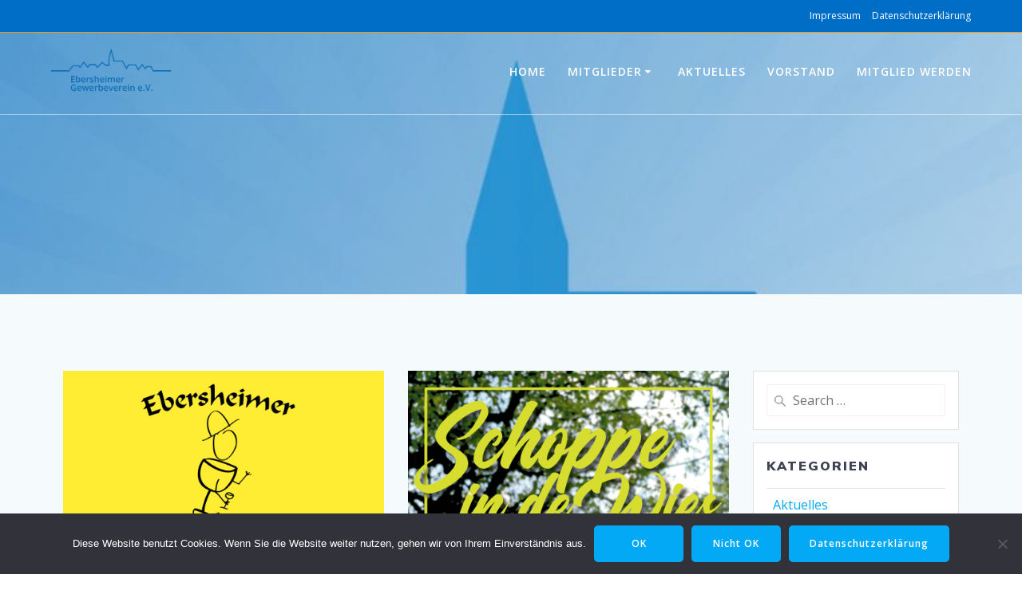

--- FILE ---
content_type: text/html; charset=UTF-8
request_url: https://ebersheimer-gewerbeverein.de/category/aktuelles/termin/
body_size: 64407
content:
<!DOCTYPE html><html lang="de"><head><meta charset="UTF-8"><meta name="viewport" content="width=device-width, initial-scale=1"><link rel="profile" href="http://gmpg.org/xfn/11"> <script defer src="[data-uri]"></script> <title>Termin &#8211; Ebersheimer Gewerbeverein e.V.</title><meta name='robots' content='max-image-preview:large' /><style>img:is([sizes="auto" i], [sizes^="auto," i]) { contain-intrinsic-size: 3000px 1500px }</style><link rel='dns-prefetch' href='//fonts.googleapis.com' /><link rel="alternate" type="application/rss+xml" title="Ebersheimer Gewerbeverein e.V. &raquo; Feed" href="https://ebersheimer-gewerbeverein.de/feed/" /><link rel="alternate" type="application/rss+xml" title="Ebersheimer Gewerbeverein e.V. &raquo; Kommentar-Feed" href="https://ebersheimer-gewerbeverein.de/comments/feed/" /><link rel="alternate" type="application/rss+xml" title="Ebersheimer Gewerbeverein e.V. &raquo; Kategorie-Feed für Termin" href="https://ebersheimer-gewerbeverein.de/category/aktuelles/termin/feed/" /><link rel='stylesheet' id='wp-block-library-css' href='https://ebersheimer-gewerbeverein.de/wp-includes/css/dist/block-library/style.min.css' type='text/css' media='all' /><style id='classic-theme-styles-inline-css' type='text/css'>/*! This file is auto-generated */
.wp-block-button__link{color:#fff;background-color:#32373c;border-radius:9999px;box-shadow:none;text-decoration:none;padding:calc(.667em + 2px) calc(1.333em + 2px);font-size:1.125em}.wp-block-file__button{background:#32373c;color:#fff;text-decoration:none}</style><style id='global-styles-inline-css' type='text/css'>:root{--wp--preset--aspect-ratio--square: 1;--wp--preset--aspect-ratio--4-3: 4/3;--wp--preset--aspect-ratio--3-4: 3/4;--wp--preset--aspect-ratio--3-2: 3/2;--wp--preset--aspect-ratio--2-3: 2/3;--wp--preset--aspect-ratio--16-9: 16/9;--wp--preset--aspect-ratio--9-16: 9/16;--wp--preset--color--black: #000000;--wp--preset--color--cyan-bluish-gray: #abb8c3;--wp--preset--color--white: #ffffff;--wp--preset--color--pale-pink: #f78da7;--wp--preset--color--vivid-red: #cf2e2e;--wp--preset--color--luminous-vivid-orange: #ff6900;--wp--preset--color--luminous-vivid-amber: #fcb900;--wp--preset--color--light-green-cyan: #7bdcb5;--wp--preset--color--vivid-green-cyan: #00d084;--wp--preset--color--pale-cyan-blue: #8ed1fc;--wp--preset--color--vivid-cyan-blue: #0693e3;--wp--preset--color--vivid-purple: #9b51e0;--wp--preset--gradient--vivid-cyan-blue-to-vivid-purple: linear-gradient(135deg,rgba(6,147,227,1) 0%,rgb(155,81,224) 100%);--wp--preset--gradient--light-green-cyan-to-vivid-green-cyan: linear-gradient(135deg,rgb(122,220,180) 0%,rgb(0,208,130) 100%);--wp--preset--gradient--luminous-vivid-amber-to-luminous-vivid-orange: linear-gradient(135deg,rgba(252,185,0,1) 0%,rgba(255,105,0,1) 100%);--wp--preset--gradient--luminous-vivid-orange-to-vivid-red: linear-gradient(135deg,rgba(255,105,0,1) 0%,rgb(207,46,46) 100%);--wp--preset--gradient--very-light-gray-to-cyan-bluish-gray: linear-gradient(135deg,rgb(238,238,238) 0%,rgb(169,184,195) 100%);--wp--preset--gradient--cool-to-warm-spectrum: linear-gradient(135deg,rgb(74,234,220) 0%,rgb(151,120,209) 20%,rgb(207,42,186) 40%,rgb(238,44,130) 60%,rgb(251,105,98) 80%,rgb(254,248,76) 100%);--wp--preset--gradient--blush-light-purple: linear-gradient(135deg,rgb(255,206,236) 0%,rgb(152,150,240) 100%);--wp--preset--gradient--blush-bordeaux: linear-gradient(135deg,rgb(254,205,165) 0%,rgb(254,45,45) 50%,rgb(107,0,62) 100%);--wp--preset--gradient--luminous-dusk: linear-gradient(135deg,rgb(255,203,112) 0%,rgb(199,81,192) 50%,rgb(65,88,208) 100%);--wp--preset--gradient--pale-ocean: linear-gradient(135deg,rgb(255,245,203) 0%,rgb(182,227,212) 50%,rgb(51,167,181) 100%);--wp--preset--gradient--electric-grass: linear-gradient(135deg,rgb(202,248,128) 0%,rgb(113,206,126) 100%);--wp--preset--gradient--midnight: linear-gradient(135deg,rgb(2,3,129) 0%,rgb(40,116,252) 100%);--wp--preset--font-size--small: 13px;--wp--preset--font-size--medium: 20px;--wp--preset--font-size--large: 36px;--wp--preset--font-size--x-large: 42px;--wp--preset--spacing--20: 0.44rem;--wp--preset--spacing--30: 0.67rem;--wp--preset--spacing--40: 1rem;--wp--preset--spacing--50: 1.5rem;--wp--preset--spacing--60: 2.25rem;--wp--preset--spacing--70: 3.38rem;--wp--preset--spacing--80: 5.06rem;--wp--preset--shadow--natural: 6px 6px 9px rgba(0, 0, 0, 0.2);--wp--preset--shadow--deep: 12px 12px 50px rgba(0, 0, 0, 0.4);--wp--preset--shadow--sharp: 6px 6px 0px rgba(0, 0, 0, 0.2);--wp--preset--shadow--outlined: 6px 6px 0px -3px rgba(255, 255, 255, 1), 6px 6px rgba(0, 0, 0, 1);--wp--preset--shadow--crisp: 6px 6px 0px rgba(0, 0, 0, 1);}:where(.is-layout-flex){gap: 0.5em;}:where(.is-layout-grid){gap: 0.5em;}body .is-layout-flex{display: flex;}.is-layout-flex{flex-wrap: wrap;align-items: center;}.is-layout-flex > :is(*, div){margin: 0;}body .is-layout-grid{display: grid;}.is-layout-grid > :is(*, div){margin: 0;}:where(.wp-block-columns.is-layout-flex){gap: 2em;}:where(.wp-block-columns.is-layout-grid){gap: 2em;}:where(.wp-block-post-template.is-layout-flex){gap: 1.25em;}:where(.wp-block-post-template.is-layout-grid){gap: 1.25em;}.has-black-color{color: var(--wp--preset--color--black) !important;}.has-cyan-bluish-gray-color{color: var(--wp--preset--color--cyan-bluish-gray) !important;}.has-white-color{color: var(--wp--preset--color--white) !important;}.has-pale-pink-color{color: var(--wp--preset--color--pale-pink) !important;}.has-vivid-red-color{color: var(--wp--preset--color--vivid-red) !important;}.has-luminous-vivid-orange-color{color: var(--wp--preset--color--luminous-vivid-orange) !important;}.has-luminous-vivid-amber-color{color: var(--wp--preset--color--luminous-vivid-amber) !important;}.has-light-green-cyan-color{color: var(--wp--preset--color--light-green-cyan) !important;}.has-vivid-green-cyan-color{color: var(--wp--preset--color--vivid-green-cyan) !important;}.has-pale-cyan-blue-color{color: var(--wp--preset--color--pale-cyan-blue) !important;}.has-vivid-cyan-blue-color{color: var(--wp--preset--color--vivid-cyan-blue) !important;}.has-vivid-purple-color{color: var(--wp--preset--color--vivid-purple) !important;}.has-black-background-color{background-color: var(--wp--preset--color--black) !important;}.has-cyan-bluish-gray-background-color{background-color: var(--wp--preset--color--cyan-bluish-gray) !important;}.has-white-background-color{background-color: var(--wp--preset--color--white) !important;}.has-pale-pink-background-color{background-color: var(--wp--preset--color--pale-pink) !important;}.has-vivid-red-background-color{background-color: var(--wp--preset--color--vivid-red) !important;}.has-luminous-vivid-orange-background-color{background-color: var(--wp--preset--color--luminous-vivid-orange) !important;}.has-luminous-vivid-amber-background-color{background-color: var(--wp--preset--color--luminous-vivid-amber) !important;}.has-light-green-cyan-background-color{background-color: var(--wp--preset--color--light-green-cyan) !important;}.has-vivid-green-cyan-background-color{background-color: var(--wp--preset--color--vivid-green-cyan) !important;}.has-pale-cyan-blue-background-color{background-color: var(--wp--preset--color--pale-cyan-blue) !important;}.has-vivid-cyan-blue-background-color{background-color: var(--wp--preset--color--vivid-cyan-blue) !important;}.has-vivid-purple-background-color{background-color: var(--wp--preset--color--vivid-purple) !important;}.has-black-border-color{border-color: var(--wp--preset--color--black) !important;}.has-cyan-bluish-gray-border-color{border-color: var(--wp--preset--color--cyan-bluish-gray) !important;}.has-white-border-color{border-color: var(--wp--preset--color--white) !important;}.has-pale-pink-border-color{border-color: var(--wp--preset--color--pale-pink) !important;}.has-vivid-red-border-color{border-color: var(--wp--preset--color--vivid-red) !important;}.has-luminous-vivid-orange-border-color{border-color: var(--wp--preset--color--luminous-vivid-orange) !important;}.has-luminous-vivid-amber-border-color{border-color: var(--wp--preset--color--luminous-vivid-amber) !important;}.has-light-green-cyan-border-color{border-color: var(--wp--preset--color--light-green-cyan) !important;}.has-vivid-green-cyan-border-color{border-color: var(--wp--preset--color--vivid-green-cyan) !important;}.has-pale-cyan-blue-border-color{border-color: var(--wp--preset--color--pale-cyan-blue) !important;}.has-vivid-cyan-blue-border-color{border-color: var(--wp--preset--color--vivid-cyan-blue) !important;}.has-vivid-purple-border-color{border-color: var(--wp--preset--color--vivid-purple) !important;}.has-vivid-cyan-blue-to-vivid-purple-gradient-background{background: var(--wp--preset--gradient--vivid-cyan-blue-to-vivid-purple) !important;}.has-light-green-cyan-to-vivid-green-cyan-gradient-background{background: var(--wp--preset--gradient--light-green-cyan-to-vivid-green-cyan) !important;}.has-luminous-vivid-amber-to-luminous-vivid-orange-gradient-background{background: var(--wp--preset--gradient--luminous-vivid-amber-to-luminous-vivid-orange) !important;}.has-luminous-vivid-orange-to-vivid-red-gradient-background{background: var(--wp--preset--gradient--luminous-vivid-orange-to-vivid-red) !important;}.has-very-light-gray-to-cyan-bluish-gray-gradient-background{background: var(--wp--preset--gradient--very-light-gray-to-cyan-bluish-gray) !important;}.has-cool-to-warm-spectrum-gradient-background{background: var(--wp--preset--gradient--cool-to-warm-spectrum) !important;}.has-blush-light-purple-gradient-background{background: var(--wp--preset--gradient--blush-light-purple) !important;}.has-blush-bordeaux-gradient-background{background: var(--wp--preset--gradient--blush-bordeaux) !important;}.has-luminous-dusk-gradient-background{background: var(--wp--preset--gradient--luminous-dusk) !important;}.has-pale-ocean-gradient-background{background: var(--wp--preset--gradient--pale-ocean) !important;}.has-electric-grass-gradient-background{background: var(--wp--preset--gradient--electric-grass) !important;}.has-midnight-gradient-background{background: var(--wp--preset--gradient--midnight) !important;}.has-small-font-size{font-size: var(--wp--preset--font-size--small) !important;}.has-medium-font-size{font-size: var(--wp--preset--font-size--medium) !important;}.has-large-font-size{font-size: var(--wp--preset--font-size--large) !important;}.has-x-large-font-size{font-size: var(--wp--preset--font-size--x-large) !important;}
:where(.wp-block-post-template.is-layout-flex){gap: 1.25em;}:where(.wp-block-post-template.is-layout-grid){gap: 1.25em;}
:where(.wp-block-columns.is-layout-flex){gap: 2em;}:where(.wp-block-columns.is-layout-grid){gap: 2em;}
:root :where(.wp-block-pullquote){font-size: 1.5em;line-height: 1.6;}</style><link rel='stylesheet' id='cookie-notice-front-css' href='https://ebersheimer-gewerbeverein.de/wp-content/plugins/cookie-notice/css/front.min.css' type='text/css' media='all' /><link rel='stylesheet' id='mesmerize-style-css' href='https://ebersheimer-gewerbeverein.de/wp-content/themes/mesmerize-pro/style.min.css' type='text/css' media='all' /><style id='mesmerize-style-inline-css' type='text/css'>img.logo.dark, img.custom-logo{width:auto;max-height:70px !important;}
/** cached kirki style */.footer .footer-content{background-color:#FFF;border-top-color:rgb(255,152,0);border-top-width:2px;border-top-style:solid;}.footer h1, .footer h2, .footer h3, .footer h4, .footer h5, .footer h6{color:#262D3F!important;}.footer p, .footer{color:#989898;}.footer a{color:#9B9B9B;}.footer a:hover{color:#03A9F4;}.footer a .fa, .footer .fa{color:#3F464C;}.footer a:hover .fa{color:#3f464c;}.footer-border-accent{border-color:#F8F8F8 !important;}.footer-bg-accent{background-color:#F8F8F8 !important;}body{font-family:"Open Sans", Helvetica, Arial, sans-serif;color:#6B7C93;}body h1{font-family:Muli, Helvetica, Arial, sans-serif;font-weight:600;font-size:2.625rem;line-height:4rem;letter-spacing:normal;color:#3C424F;}body h2{font-family:Muli, Helvetica, Arial, sans-serif;font-weight:600;font-size:2.188rem;line-height:3rem;letter-spacing:normal;text-transform:none;color:#3C424F;}body h3{font-family:Muli, Helvetica, Arial, sans-serif;font-weight:600;font-size:1.313rem;line-height:2.25rem;letter-spacing:normal;text-transform:none;color:#3C424F;}body h4{font-family:Muli, Helvetica, Arial, sans-serif;font-weight:600;font-size:0.963rem;line-height:1.75rem;letter-spacing:0.0625rem;text-transform:none;color:#3C424F;}body h5{font-family:Muli, Helvetica, Arial, sans-serif;font-weight:800;font-size:0.875rem;line-height:1.5rem;letter-spacing:2px;text-transform:none;color:#3C424F;}body h6{font-family:Muli, Helvetica, Arial, sans-serif;font-weight:800;font-size:0.766rem;line-height:1.375rem;letter-spacing:0.1875rem;color:#3C424F;}.header-homepage p.header-subtitle2{margin-top:0;margin-bottom:20px;background:rgba(0,0,0,0);padding-top:0px;padding-bottom:0px;padding-left:0px;padding-right:0px;-webkit-border-radius:0px;-moz-border-radius:0px;border-radius:0px;}.header-homepage .hero-title{margin-top:0;margin-bottom:20px;background:rgba(0,0,0,0);padding-top:0px;padding-bottom:0px;padding-left:0px;padding-right:0px;-webkit-border-radius:0px;-moz-border-radius:0px;border-radius:0px;}.header-homepage p.header-subtitle{margin-top:0;margin-bottom:20px;background:rgba(0,0,0,0);padding-top:0px;padding-bottom:0px;padding-left:0px;padding-right:0px;-webkit-border-radius:0px;-moz-border-radius:0px;border-radius:0px;}.header-buttons-wrapper{background:rgba(0,0,0,0);padding-top:0px;padding-bottom:0px;padding-left:0px;padding-right:0px;-webkit-border-radius:0px;-moz-border-radius:0px;border-radius:0px;}.header-homepage .header-description-row{padding-top:10%;padding-bottom:10%;}.inner-header-description{padding-top:8%;padding-bottom:8%;}.inner-header-description .header-subtitle{font-family:Muli, Helvetica, Arial, sans-serif;font-weight:300;font-style:normal;font-size:1.3em;line-height:130%;letter-spacing:0px;text-transform:none;color:#ffffff;}.inner-header-description h1.hero-title{font-family:Muli, Helvetica, Arial, sans-serif;font-weight:300;font-style:normal;font-size:0.1px;line-height:114%;letter-spacing:0.1px;text-transform:none;color:#03A9F4;}.header-top-bar{background-color:rgb(0,110,199);border-bottom-color:rgb(255,152,0);border-bottom-width:1px;border-bottom-style:solid;}.header-top-bar-inner{height:40px;}.header-top-bar .header-top-bar-area.area-left span{color:#FFFFFF;}.header-top-bar .header-top-bar-area.area-left i.fa{color:#999;}.header-top-bar .header-top-bar-area.area-left .top-bar-social-icons i{color:#fff;}.header-top-bar .header-top-bar-area.area-left .top-bar-social-icons i:hover{color:#fff;}.header-top-bar .header-top-bar-area.area-left .top-bar-menu > li > a{color:#fff;}.header-top-bar .header-top-bar-area.area-left .top-bar-menu > li > a:hover{color:#fff!important;}.header-top-bar .header-top-bar-area.area-left .top-bar-menu > li > a:visited{color:#fff;}.header-top-bar .header-top-bar-area.area-left span.top-bar-text{color:#999;}.header-top-bar .header-top-bar-area.area-right span{color:#FFFFFF;}.header-top-bar .header-top-bar-area.area-right i.fa{color:#999;}.header-top-bar .header-top-bar-area.area-right .top-bar-social-icons i{color:#fff;}.header-top-bar .header-top-bar-area.area-right .top-bar-social-icons i:hover{color:#fff;}.header-top-bar .header-top-bar-area.area-right .top-bar-menu > li > a{color:#FFFFFF;}.header-top-bar .header-top-bar-area.area-right .top-bar-menu > li > a:hover{color:#fff!important;}.header-top-bar .header-top-bar-area.area-right .top-bar-menu > li > a:visited{color:#fff;}.header-top-bar .header-top-bar-area.area-right span.top-bar-text{color:#999;}.mesmerize-front-page .navigation-bar.bordered{border-bottom-color:rgba(255,255,255,1);border-bottom-width:2px;border-bottom-style:solid;}.mesmerize-inner-page .navigation-bar.bordered{border-bottom-color:rgba(255, 255, 255, 0.5);border-bottom-width:1px;border-bottom-style:solid;}.mesmerize-inner-page .fixto-fixed .main_menu_col, .mesmerize-inner-page .fixto-fixed .main-menu{justify-content:flex-end!important;}.mesmerize-inner-page .navigation-bar.fixto-fixed{background-color:rgba(255, 255, 255, 1)!important;}.mesmerize-inner-page #main_menu > li > a{font-family:"Open Sans", Helvetica, Arial, sans-serif;font-weight:600;font-style:normal;font-size:14px;line-height:160%;letter-spacing:1px;text-transform:uppercase;}.mesmerize-front-page .fixto-fixed .main_menu_col, .mesmerize-front-page .fixto-fixed .main-menu{justify-content:flex-end!important;}.mesmerize-front-page .navigation-bar.fixto-fixed{background-color:rgba(255, 255, 255, 1)!important;}.mesmerize-front-page #main_menu > li > a{font-family:"Open Sans", Helvetica, Arial, sans-serif;font-weight:600;font-style:normal;font-size:14px;line-height:160%;letter-spacing:1px;text-transform:uppercase;}.mesmerize-front-page #main_menu > li li > a{font-family:"Open Sans", Helvetica, Arial, sans-serif;font-weight:600;font-style:normal;font-size:0.875rem;line-height:120%;letter-spacing:0px;text-transform:none;}.mesmerize-front-page .header-nav-area .social-icons a{color:#FFFFFF!important;}.mesmerize-front-page .fixto-fixed .header-nav-area .social-icons a{color:#000000!important;}.mesmerize-front-page  .nav-search.widget_search *{color:#FFFFFF;}.mesmerize-front-page  .nav-search.widget_search input{border-color:#FFFFFF;}.mesmerize-front-page  .nav-search.widget_search input::-webkit-input-placeholder{color:#FFFFFF;}.mesmerize-front-page  .nav-search.widget_search input:-ms-input-placeholder{color:#FFFFFF;}.mesmerize-front-page  .nav-search.widget_search input:-moz-placeholder{color:#FFFFFF;}.mesmerize-front-page .fixto-fixed  .nav-search.widget_search *{color:#000000;}.mesmerize-front-page .fixto-fixed  .nav-search.widget_search input{border-color:#000000;}.mesmerize-front-page .fixto-fixed  .nav-search.widget_search input::-webkit-input-placeholder{color:#000000;}.mesmerize-front-page .fixto-fixed  .nav-search.widget_search input:-ms-input-placeholder{color:#000000;}.mesmerize-front-page .fixto-fixed  .nav-search.widget_search input:-moz-placeholder{color:#000000;}.mesmerize-inner-page .inner_header-nav-area .social-icons a{color:#FFFFFF!important;}.mesmerize-inner-page .fixto-fixed .inner_header-nav-area .social-icons a{color:#000000!important;}.mesmerize-inner-page .nav-search.widget_search *{color:#FFFFFF;}.mesmerize-inner-page .nav-search.widget_search input{border-color:#FFFFFF;}.mesmerize-inner-page .nav-search.widget_search input::-webkit-input-placeholder{color:#FFFFFF;}.mesmerize-inner-page .nav-search.widget_search input:-ms-input-placeholder{color:#FFFFFF;}.mesmerize-inner-page .nav-search.widget_search input:-moz-placeholder{color:#FFFFFF;}.mesmerize-inner-page .fixto-fixed .nav-search.widget_search *{color:#000000;}.mesmerize-inner-page .fixto-fixed .nav-search.widget_search input{border-color:#000000;}.mesmerize-inner-page .fixto-fixed .nav-search.widget_search input::-webkit-input-placeholder{color:#000000;}.mesmerize-inner-page .fixto-fixed .nav-search.widget_search input:-ms-input-placeholder{color:#000000;}.mesmerize-inner-page .fixto-fixed .nav-search.widget_search input:-moz-placeholder{color:#000000;}[data-component="offcanvas"] i.fa{color:#000000!important;}[data-component="offcanvas"] .bubble{background-color:#000000!important;}.fixto-fixed [data-component="offcanvas"] i.fa{color:#000000!important;}.fixto-fixed [data-component="offcanvas"] .bubble{background-color:#000000!important;}#offcanvas-wrapper{background-color:#222B34!important;}html.has-offscreen body:after{background-color:rgba(34, 43, 52, 0.7)!important;}#offcanvas-wrapper *:not(.arrow){color:#ffffff!important;}#offcanvas_menu li.open, #offcanvas_menu li.current-menu-item, #offcanvas_menu li.current-menu-item > a, #offcanvas_menu li.current_page_item, #offcanvas_menu li.current_page_item > a{background-color:#FFFFFF;}#offcanvas_menu li.open > a, #offcanvas_menu li.open > a > i, #offcanvas_menu li.current-menu-item > a, #offcanvas_menu li.current_page_item > a{color:#2395F6!important;}#offcanvas_menu li.open > a, #offcanvas_menu li.current-menu-item > a, #offcanvas_menu li.current_page_item > a{border-left-color:#2395F6!important;}#offcanvas_menu li > ul{background-color:#686B77;}#offcanvas_menu li > a{font-family:"Open Sans", Helvetica, Arial, sans-serif;font-weight:400;font-style:normal;font-size:0.875rem;line-height:100%;letter-spacing:0px;text-transform:none;}.navigation-bar.homepage:not(.coloured-nav) a.text-logo,.navigation-bar.homepage:not(.coloured-nav) #main_menu li.logo > a.text-logo,.navigation-bar.homepage:not(.coloured-nav) #main_menu li.logo > a.text-logo:hover{color:#000000;font-family:inherit;font-weight:600;font-style:normal;font-size:2em;line-height:100%;letter-spacing:0px;text-transform:uppercase;}.navigation-bar.homepage.fixto-fixed a.text-logo,.navigation-bar.homepage.fixto-fixed .dark-logo a.text-logo{color:#000000!important;}.navigation-bar:not(.homepage) a.text-logo,.navigation-bar:not(.homepage) #main_menu li.logo > a.text-logo,.navigation-bar:not(.homepage) #main_menu li.logo > a.text-logo:hover,.navigation-bar:not(.homepage) a.text-logo,.navigation-bar:not(.homepage) #main_menu li.logo > a.text-logo,.navigation-bar:not(.homepage) #main_menu li.logo > a.text-logo:hover{color:#fff;font-family:inherit;font-weight:600;font-size:1.6rem;line-height:100%;letter-spacing:0px;text-transform:uppercase;}.navigation-bar.fixto-fixed:not(.homepage) a.text-logo,.navigation-bar.fixto-fixed:not(.homepage) .dark-logo a.text-logo, .navigation-bar.alternate:not(.homepage) a.text-logo, .navigation-bar.alternate:not(.homepage) .dark-logo a.text-logo{color:#4a4a4a!important;}.slide-progress{background:rgba(3, 169, 244, 0.5);height:5px;}.header-slider-navigation.separated .owl-nav .owl-next,.header-slider-navigation.separated .owl-nav .owl-prev{margin-left:40px;margin-right:40px;}.header-slider-navigation .owl-nav .owl-next,.header-slider-navigation .owl-nav .owl-prev{padding:0px;background:rgba(0, 0, 0, 0);}.header-slider-navigation .owl-nav .owl-next i,.header-slider-navigation .owl-nav .owl-prev i{font-size:50px;width:50px;height:50px;color:#ffffff;}.header-slider-navigation .owl-nav .owl-next:hover,.header-slider-navigation .owl-nav .owl-prev:hover{background:rgba(0, 0, 0, 0);}.header-slider-navigation .owl-dots{margin-bottom:0px;margin-top:0px;}.header-slider-navigation .owl-dots .owl-dot span{background:rgba(255,255,255,0.3);}.header-slider-navigation .owl-dots .owl-dot.active span,.header-slider-navigation .owl-dots .owl-dot:hover span{background:#ffffff;}.header-slider-navigation .owl-dots .owl-dot{margin:0px 7px;}@media (min-width: 767px){.footer .footer-content{padding-top:15px;padding-bottom:15px;}}@media (max-width: 1023px){body{font-size:calc( 16px * 0.875 );}}@media (min-width: 1024px){body{font-size:16px;}}@media only screen and (min-width: 768px){body h1{font-size:3rem;}body h2{font-size:2.5rem;}body h3{font-size:1.5rem;}body h4{font-size:1.1rem;}body h5{font-size:1rem;}body h6{font-size:0.875rem;}.header-content .align-holder{width:50%!important;}.inner-header-description{text-align:center!important;}.inner-header-description .header-subtitle{font-size:1.3em;}.inner-header-description h1.hero-title{font-size:0.1px;}}@media screen and (min-width: 768px){.header-homepage{background-position:center top;}.header{background-position:center bottom;}}@media screen and (max-width:767px){.header-homepage .header-description-row{padding-top:10%;padding-bottom:10%;}}</style><link rel='stylesheet' id='mesmerize-fonts-css' href="" data-href='https://fonts.googleapis.com/css?family=Open+Sans%3A300%2C400%2C600%2C700%7CMuli%3A300%2C300italic%2C400%2C400italic%2C600%2C600italic%2C700%2C700italic%2C900%2C900italic%7CPlayfair+Display%3A400%2C400italic%2C700%2C700italic&#038;subset=latin%2Clatin-ext&#038;display=swap' type='text/css' media='all' /><link rel='stylesheet' id='mesmerize-style-bundle-css' href='https://ebersheimer-gewerbeverein.de/wp-content/themes/mesmerize-pro/pro/assets/css/theme.bundle.min.css' type='text/css' media='all' /> <script defer id="cookie-notice-front-js-before" src="[data-uri]"></script> <script defer type="text/javascript" src="https://ebersheimer-gewerbeverein.de/wp-content/plugins/cookie-notice/js/front.min.js" id="cookie-notice-front-js"></script> <script type="text/javascript" src="https://ebersheimer-gewerbeverein.de/wp-includes/js/jquery/jquery.min.js" id="jquery-core-js"></script> <script defer type="text/javascript" src="https://ebersheimer-gewerbeverein.de/wp-includes/js/jquery/jquery-migrate.min.js" id="jquery-migrate-js"></script> <script defer id="jquery-js-after" src="[data-uri]"></script> <link rel="https://api.w.org/" href="https://ebersheimer-gewerbeverein.de/wp-json/" /><link rel="alternate" title="JSON" type="application/json" href="https://ebersheimer-gewerbeverein.de/wp-json/wp/v2/categories/59" /><link rel="EditURI" type="application/rsd+xml" title="RSD" href="https://ebersheimer-gewerbeverein.de/xmlrpc.php?rsd" /><meta name="generator" content="WordPress 6.8.3" /> <script defer src="[data-uri]"></script> <style data-prefix="inner_header" data-name="menu-variant-style">/** cached menu style */.mesmerize-inner-page ul.dropdown-menu > li {  color: #fff; } .mesmerize-inner-page .fixto-fixed ul.dropdown-menu > li {  color: #000; }  .mesmerize-inner-page ul.dropdown-menu.active-line-bottom > li > a, .mesmerize-inner-page ul.dropdown-menu.active-line-bottom > li > a, ul.dropdown-menu.default > li > a, .mesmerize-inner-page ul.dropdown-menu.default > li > a {   border-bottom: 3px solid transparent; } .mesmerize-inner-page ul.dropdown-menu.active-line-bottom > .current_page_item > a, .mesmerize-inner-page ul.dropdown-menu.active-line-bottom > .current-menu-item > a, ul.dropdown-menu.default > .current_page_item > a, .mesmerize-inner-page ul.dropdown-menu.default > .current-menu-item > a {  border-bottom-color: #03a9f4; } .mesmerize-inner-page ul.dropdown-menu.active-line-bottom > li:not(.current-menu-item):not(.current_page_item):hover > a, .mesmerize-inner-page ul.dropdown-menu.active-line-bottom > li:not(.current-menu-item):not(.current_page_item).hover > a, ul.dropdown-menu.default > li:not(.current-menu-item):not(.current_page_item):hover > a, .mesmerize-inner-page ul.dropdown-menu.default > li:not(.current-menu-item):not(.current_page_item).hover > a {  color: #03a9f4; } .mesmerize-inner-page .fixto-fixed ul.dropdown-menu.active-line-bottom > .current_page_item > a, .mesmerize-inner-page .fixto-fixed ul.dropdown-menu.active-line-bottom > .current-menu-item > a, .mesmerize-inner-page .fixto-fixed ul.dropdown-menu.default > .current_page_item > a, .mesmerize-inner-page .fixto-fixed ul.dropdown-menu.default > .current-menu-item > a {  border-bottom-color: #03a9f4; } .mesmerize-inner-page .fixto-fixed ul.dropdown-menu.active-line-bottom > li:not(.current-menu-item):not(.current_page_item):hover > a, .mesmerize-inner-page .fixto-fixed ul.dropdown-menu.active-line-bottom > li:not(.current-menu-item):not(.current_page_item).hover > a, .mesmerize-inner-page .fixto-fixed ul.dropdown-menu.default > li:not(.current-menu-item):not(.current_page_item):hover > a, .mesmerize-inner-page .fixto-fixed ul.dropdown-menu.default > li:not(.current-menu-item):not(.current_page_item).hover > a {  color: #03a9f4; }  .mesmerize-inner-page ul.dropdown-menu.active-line-bottom > .current_page_item > a, .mesmerize-inner-page ul.dropdown-menu.active-line-bottom > .current-menu-item > a {  color: #fff; } .mesmerize-inner-page .fixto-fixed ul.dropdown-menu.active-line-bottom > .current_page_item > a, .mesmerize-inner-page .fixto-fixed ul.dropdown-menu.active-line-bottom > .current-menu-item > a {  color: #000; } .mesmerize-inner-page ul.dropdown-menu ul {  background-color: #FFFFFF; }  .mesmerize-inner-page ul.dropdown-menu ul li {  color: #6B7C93; } .mesmerize-inner-page ul.dropdown-menu ul li.hover, .mesmerize-inner-page ul.dropdown-menu ul li:hover {  background-color: #F8F8F8;  color: #000000; }</style><style data-name="menu-align">.mesmerize-inner-page .main-menu, .mesmerize-inner-page .main_menu_col {justify-content:flex-end;}</style><link rel="icon" href="https://ebersheimer-gewerbeverein.de/wp-content/uploads/2019/03/cropped-Logo_EGV_512x512px-32x32.jpg" sizes="32x32" /><link rel="icon" href="https://ebersheimer-gewerbeverein.de/wp-content/uploads/2019/03/cropped-Logo_EGV_512x512px-192x192.jpg" sizes="192x192" /><link rel="apple-touch-icon" href="https://ebersheimer-gewerbeverein.de/wp-content/uploads/2019/03/cropped-Logo_EGV_512x512px-180x180.jpg" /><meta name="msapplication-TileImage" content="https://ebersheimer-gewerbeverein.de/wp-content/uploads/2019/03/cropped-Logo_EGV_512x512px-270x270.jpg" /><style id="page-content-custom-styles"></style><style data-name="background-content-colors">.mesmerize-inner-page .page-content,
        .mesmerize-inner-page .content,
        .mesmerize-front-page.mesmerize-content-padding .page-content {
            background-color: #F5FAFD;
        }</style><style data-name="site-colors">/** cached colors style */
                 p.color4{ color : #006ec7; } span.color4{ color : #006ec7; } h1.color4{ color : #006ec7; } h2.color4{ color : #006ec7; } h3.color4{ color : #006ec7; } h4.color4{ color : #006ec7; } h5.color4{ color : #006ec7; } h6.color4{ color : #006ec7; } .card.bg-color4, .bg-color4{ background-color:#006ec7; } a.color4:not(.button){ color:#006ec7; } a.color4:not(.button):hover{ color:#1482DB; } button.color4, .button.color4{ background-color:#006ec7; border-color:#006ec7; } button.color4:hover, .button.color4:hover{ background-color:#1482DB; border-color:#1482DB; } button.outline.color4, .button.outline.color4{ background:none; border-color:#006ec7; color:#006ec7; } button.outline.color4:hover, .button.outline.color4:hover{ background:none; border-color:rgba(0,110,199,0.7); color:rgba(0,110,199,0.9); } i.fa.color4{ color:#006ec7; } i.fa.icon.bordered.color4{ border-color:#006ec7; } i.fa.icon.reverse.color4{ background-color:#006ec7; color: #ffffff; } i.fa.icon.reverse.color-white{ color: #d5d5d5; } i.fa.icon.bordered.color4{ border-color:#006ec7; } i.fa.icon.reverse.bordered.color4{ background-color:#006ec7; color: #ffffff; } .top-right-triangle.color4{ border-right-color:#006ec7; } .checked.decoration-color4 li:before { color:#006ec7; } .stared.decoration-color4 li:before { color:#006ec7; } .card.card-color4{ background-color:#006ec7; } .card.bottom-border-color4{ border-bottom-color: #006ec7; } .grad-180-transparent-color4{  background-image: linear-gradient(180deg, rgba(0,110,199,0) 0%, rgba(0,110,199,0) 50%, rgba(0,110,199,0.6) 78%, rgba(0,110,199,0.9) 100%) !important; } .border-color4{ border-color: #006ec7; } .circle-counter.color4 .circle-bar{ stroke: #006ec7; } p.color-white{ color : #ffffff; } span.color-white{ color : #ffffff; } h1.color-white{ color : #ffffff; } h2.color-white{ color : #ffffff; } h3.color-white{ color : #ffffff; } h4.color-white{ color : #ffffff; } h5.color-white{ color : #ffffff; } h6.color-white{ color : #ffffff; } .card.bg-color-white, .bg-color-white{ background-color:#ffffff; } a.color-white:not(.button){ color:#ffffff; } a.color-white:not(.button):hover{ color:#FFFFFF; } button.color-white, .button.color-white{ background-color:#ffffff; border-color:#ffffff; } button.color-white:hover, .button.color-white:hover{ background-color:#FFFFFF; border-color:#FFFFFF; } button.outline.color-white, .button.outline.color-white{ background:none; border-color:#ffffff; color:#ffffff; } button.outline.color-white:hover, .button.outline.color-white:hover{ background:none; border-color:rgba(255,255,255,0.7); color:rgba(255,255,255,0.9); } i.fa.color-white{ color:#ffffff; } i.fa.icon.bordered.color-white{ border-color:#ffffff; } i.fa.icon.reverse.color-white{ background-color:#ffffff; color: #ffffff; } i.fa.icon.reverse.color-white{ color: #d5d5d5; } i.fa.icon.bordered.color-white{ border-color:#ffffff; } i.fa.icon.reverse.bordered.color-white{ background-color:#ffffff; color: #ffffff; } .top-right-triangle.color-white{ border-right-color:#ffffff; } .checked.decoration-color-white li:before { color:#ffffff; } .stared.decoration-color-white li:before { color:#ffffff; } .card.card-color-white{ background-color:#ffffff; } .card.bottom-border-color-white{ border-bottom-color: #ffffff; } .grad-180-transparent-color-white{  background-image: linear-gradient(180deg, rgba(255,255,255,0) 0%, rgba(255,255,255,0) 50%, rgba(255,255,255,0.6) 78%, rgba(255,255,255,0.9) 100%) !important; } .border-color-white{ border-color: #ffffff; } .circle-counter.color-white .circle-bar{ stroke: #ffffff; } p.color-black{ color : #000000; } span.color-black{ color : #000000; } h1.color-black{ color : #000000; } h2.color-black{ color : #000000; } h3.color-black{ color : #000000; } h4.color-black{ color : #000000; } h5.color-black{ color : #000000; } h6.color-black{ color : #000000; } .card.bg-color-black, .bg-color-black{ background-color:#000000; } a.color-black:not(.button){ color:#000000; } a.color-black:not(.button):hover{ color:#141414; } button.color-black, .button.color-black{ background-color:#000000; border-color:#000000; } button.color-black:hover, .button.color-black:hover{ background-color:#141414; border-color:#141414; } button.outline.color-black, .button.outline.color-black{ background:none; border-color:#000000; color:#000000; } button.outline.color-black:hover, .button.outline.color-black:hover{ background:none; border-color:rgba(0,0,0,0.7); color:rgba(0,0,0,0.9); } i.fa.color-black{ color:#000000; } i.fa.icon.bordered.color-black{ border-color:#000000; } i.fa.icon.reverse.color-black{ background-color:#000000; color: #ffffff; } i.fa.icon.reverse.color-white{ color: #d5d5d5; } i.fa.icon.bordered.color-black{ border-color:#000000; } i.fa.icon.reverse.bordered.color-black{ background-color:#000000; color: #ffffff; } .top-right-triangle.color-black{ border-right-color:#000000; } .checked.decoration-color-black li:before { color:#000000; } .stared.decoration-color-black li:before { color:#000000; } .card.card-color-black{ background-color:#000000; } .card.bottom-border-color-black{ border-bottom-color: #000000; } .grad-180-transparent-color-black{  background-image: linear-gradient(180deg, rgba(0,0,0,0) 0%, rgba(0,0,0,0) 50%, rgba(0,0,0,0.6) 78%, rgba(0,0,0,0.9) 100%) !important; } .border-color-black{ border-color: #000000; } .circle-counter.color-black .circle-bar{ stroke: #000000; }                 /** cached colors style */</style></head><body class="archive category category-termin category-59 wp-custom-logo wp-theme-mesmerize-pro chrome osx cookies-not-set overlap-first-section mesmerize-inner-page"><style>.screen-reader-text[href="#page-content"]:focus {
   background-color: #f1f1f1;
   border-radius: 3px;
   box-shadow: 0 0 2px 2px rgba(0, 0, 0, 0.6);
   clip: auto !important;
   clip-path: none;
   color: #21759b;

}</style><a class="skip-link screen-reader-text" href="#page-content">Skip to content</a><div  id="page-top" class="header-top"><div class="header-top-bar "><div class=""><div class="header-top-bar-inner row middle-xs start-xs "><div class="header-top-bar-area  col-xs area-left"></div><div class="header-top-bar-area  col-xs-fit area-right"><div id="top-bar-menu-container" class="menu-footer-container"><ul id="top-bar-area-right-menu" class="top-bar-menu"><li id="menu-item-1391" class="menu-item menu-item-type-post_type menu-item-object-page menu-item-1391"><a href="https://ebersheimer-gewerbeverein.de/impressum/">Impressum</a></li><li id="menu-item-1390" class="menu-item menu-item-type-post_type menu-item-object-page menu-item-privacy-policy menu-item-1390"><a rel="privacy-policy" href="https://ebersheimer-gewerbeverein.de/datenschutzerklaerung/">Datenschutzerklärung</a></li></ul></div></div></div></div></div><div class="navigation-bar bordered"  data-sticky='0'  data-sticky-mobile='1'  data-sticky-to='top' ><div class="navigation-wrapper white-logo fixed-dark-logo"><div class="row basis-auto"><div class="logo_col col-xs col-sm-fit"> <a href="https://ebersheimer-gewerbeverein.de/" class="custom-logo-link" data-type="group"  data-dynamic-mod="true" rel="home"><img width="2480" height="1157" src="https://ebersheimer-gewerbeverein.de/wp-content/uploads/2019/03/cropped-Logo_EGV_Strich-blau-4.png" class="custom-logo" alt="Ebersheimer Gewerbeverein e.V." decoding="async" fetchpriority="high" srcset="https://ebersheimer-gewerbeverein.de/wp-content/uploads/2019/03/cropped-Logo_EGV_Strich-blau-4.png 2480w, https://ebersheimer-gewerbeverein.de/wp-content/uploads/2019/03/cropped-Logo_EGV_Strich-blau-4-300x140.png 300w, https://ebersheimer-gewerbeverein.de/wp-content/uploads/2019/03/cropped-Logo_EGV_Strich-blau-4-1024x478.png 1024w, https://ebersheimer-gewerbeverein.de/wp-content/uploads/2019/03/cropped-Logo_EGV_Strich-blau-4-768x358.png 768w, https://ebersheimer-gewerbeverein.de/wp-content/uploads/2019/03/cropped-Logo_EGV_Strich-blau-4-1536x717.png 1536w, https://ebersheimer-gewerbeverein.de/wp-content/uploads/2019/03/cropped-Logo_EGV_Strich-blau-4-2048x955.png 2048w" sizes="(max-width: 2480px) 100vw, 2480px" /></a></div><div class="main_menu_col col-xs"><div id="mainmenu_container" class="row"><ul id="main_menu" class="active-line-bottom main-menu dropdown-menu"><li id="menu-item-1657" class="menu-item menu-item-type-post_type menu-item-object-page menu-item-home menu-item-1657"><a href="https://ebersheimer-gewerbeverein.de/">Home</a></li><li id="menu-item-1923" class="menu-item menu-item-type-custom menu-item-object-custom menu-item-home menu-item-has-children menu-item-1923"><a href="http://ebersheimer-gewerbeverein.de/#mitglieder">Mitglieder</a><ul class="sub-menu"><li id="menu-item-2423" class="menu-item menu-item-type-taxonomy menu-item-object-category menu-item-2423"><a href="https://ebersheimer-gewerbeverein.de/category/mitglieder/">alle</a></li><li id="menu-item-2427" class="menu-item menu-item-type-taxonomy menu-item-object-category menu-item-2427"><a href="https://ebersheimer-gewerbeverein.de/category/branchen/einzelhandel/">Einzelhandel</a></li><li id="menu-item-2424" class="menu-item menu-item-type-taxonomy menu-item-object-category menu-item-2424"><a href="https://ebersheimer-gewerbeverein.de/category/branchen/dienstleistung/">Dienstleistung</a></li><li id="menu-item-2425" class="menu-item menu-item-type-taxonomy menu-item-object-category menu-item-2425"><a href="https://ebersheimer-gewerbeverein.de/category/branchen/handwerk/">Handwerk</a></li><li id="menu-item-2426" class="menu-item menu-item-type-taxonomy menu-item-object-category menu-item-2426"><a href="https://ebersheimer-gewerbeverein.de/category/branchen/gesundheit/">Gesundheit</a></li><li id="menu-item-2429" class="menu-item menu-item-type-taxonomy menu-item-object-category menu-item-2429"><a href="https://ebersheimer-gewerbeverein.de/category/branchen/gastronomie/">Gastronomie</a></li><li id="menu-item-2428" class="menu-item menu-item-type-taxonomy menu-item-object-category menu-item-2428"><a href="https://ebersheimer-gewerbeverein.de/category/branchen/landwirtschaft/">Landwirtschaft</a></li></ul></li><li id="menu-item-2430" class="menu-item menu-item-type-taxonomy menu-item-object-category current-category-ancestor menu-item-2430"><a href="https://ebersheimer-gewerbeverein.de/category/aktuelles/">Aktuelles</a></li><li id="menu-item-2786" class="menu-item menu-item-type-custom menu-item-object-custom menu-item-home menu-item-2786"><a href="http://ebersheimer-gewerbeverein.de/#vorstand">Vorstand</a></li><li id="menu-item-2449" class="menu-item menu-item-type-custom menu-item-object-custom menu-item-home menu-item-2449"><a href="http://ebersheimer-gewerbeverein.de/#mitglied-werden">Mitglied werden</a></li></ul></div> <a href="#" data-component="offcanvas" data-target="#offcanvas-wrapper" data-direction="right" data-width="300px" data-push="false"><div class="bubble"></div> <i class="fa fa-bars"></i> </a><div id="offcanvas-wrapper" class="hide force-hide  offcanvas-right"><div class="offcanvas-top"><div class="logo-holder"> <a href="https://ebersheimer-gewerbeverein.de/" class="custom-logo-link" data-type="group"  data-dynamic-mod="true" rel="home"><img width="2480" height="1157" src="https://ebersheimer-gewerbeverein.de/wp-content/uploads/2019/03/cropped-Logo_EGV_Strich-blau-4.png" class="custom-logo" alt="Ebersheimer Gewerbeverein e.V." decoding="async" srcset="https://ebersheimer-gewerbeverein.de/wp-content/uploads/2019/03/cropped-Logo_EGV_Strich-blau-4.png 2480w, https://ebersheimer-gewerbeverein.de/wp-content/uploads/2019/03/cropped-Logo_EGV_Strich-blau-4-300x140.png 300w, https://ebersheimer-gewerbeverein.de/wp-content/uploads/2019/03/cropped-Logo_EGV_Strich-blau-4-1024x478.png 1024w, https://ebersheimer-gewerbeverein.de/wp-content/uploads/2019/03/cropped-Logo_EGV_Strich-blau-4-768x358.png 768w, https://ebersheimer-gewerbeverein.de/wp-content/uploads/2019/03/cropped-Logo_EGV_Strich-blau-4-1536x717.png 1536w, https://ebersheimer-gewerbeverein.de/wp-content/uploads/2019/03/cropped-Logo_EGV_Strich-blau-4-2048x955.png 2048w" sizes="(max-width: 2480px) 100vw, 2480px" /></a></div></div><div id="offcanvas-menu" class="menu-hauptmenu-container"><ul id="offcanvas_menu" class="offcanvas_menu"><li class="menu-item menu-item-type-post_type menu-item-object-page menu-item-home menu-item-1657"><a href="https://ebersheimer-gewerbeverein.de/">Home</a></li><li class="menu-item menu-item-type-custom menu-item-object-custom menu-item-home menu-item-has-children menu-item-1923"><a href="http://ebersheimer-gewerbeverein.de/#mitglieder">Mitglieder</a><ul class="sub-menu"><li class="menu-item menu-item-type-taxonomy menu-item-object-category menu-item-2423"><a href="https://ebersheimer-gewerbeverein.de/category/mitglieder/">alle</a></li><li class="menu-item menu-item-type-taxonomy menu-item-object-category menu-item-2427"><a href="https://ebersheimer-gewerbeverein.de/category/branchen/einzelhandel/">Einzelhandel</a></li><li class="menu-item menu-item-type-taxonomy menu-item-object-category menu-item-2424"><a href="https://ebersheimer-gewerbeverein.de/category/branchen/dienstleistung/">Dienstleistung</a></li><li class="menu-item menu-item-type-taxonomy menu-item-object-category menu-item-2425"><a href="https://ebersheimer-gewerbeverein.de/category/branchen/handwerk/">Handwerk</a></li><li class="menu-item menu-item-type-taxonomy menu-item-object-category menu-item-2426"><a href="https://ebersheimer-gewerbeverein.de/category/branchen/gesundheit/">Gesundheit</a></li><li class="menu-item menu-item-type-taxonomy menu-item-object-category menu-item-2429"><a href="https://ebersheimer-gewerbeverein.de/category/branchen/gastronomie/">Gastronomie</a></li><li class="menu-item menu-item-type-taxonomy menu-item-object-category menu-item-2428"><a href="https://ebersheimer-gewerbeverein.de/category/branchen/landwirtschaft/">Landwirtschaft</a></li></ul></li><li class="menu-item menu-item-type-taxonomy menu-item-object-category current-category-ancestor menu-item-2430"><a href="https://ebersheimer-gewerbeverein.de/category/aktuelles/">Aktuelles</a></li><li class="menu-item menu-item-type-custom menu-item-object-custom menu-item-home menu-item-2786"><a href="http://ebersheimer-gewerbeverein.de/#vorstand">Vorstand</a></li><li class="menu-item menu-item-type-custom menu-item-object-custom menu-item-home menu-item-2449"><a href="http://ebersheimer-gewerbeverein.de/#mitglied-werden">Mitglied werden</a></li></ul></div><div data-type="group"  data-dynamic-mod="true" class="social-icons"></div></div></div></div></div></div></div><div id="page" class="site"><div class="header-wrapper"><div  class='header  custom-mobile-image' style='; background-image:url(&quot;https://ebersheimer-gewerbeverein.de/wp-content/uploads/2019/03/cropped-Hintergrund_ohne-25.jpg&quot;); background-color:#03A9F4' data-parallax-depth='20'><div class="inner-header-description gridContainer"><div class="row header-description-row"><div class="col-xs col-xs-12"><h1 class="hero-title"> Kategorie: <span>Termin</span></h1></div></div></div> <script defer src="[data-uri]"></script> <div class='split-header'></div></div></div><div id='page-content' class="content blog-page"><div class="gridContainer gridContainer content"><div class="row"><div class="col-xs-12 col-sm-8 col-md-9"><div class="post-list row"   ><div class="post-list-item col-xs-12 space-bottom col-sm-12 col-md-6" data-masonry-width="col-sm-12.col-md-6"><div id="post-2793" class="blog-post card  post-2793 post type-post status-publish format-standard has-post-thumbnail hentry category-aktuelles category-termin category-veranstaltung"><div class="post-content"><div class="post-thumbnail"> <a href="https://ebersheimer-gewerbeverein.de/ebersheimer-weinwanderung/" class="post-list-item-thumb "> <img width="1024" height="876" src="https://ebersheimer-gewerbeverein.de/wp-content/uploads/2024/05/Bildschirmfoto-2024-05-07-um-09.41.45-1024x876.png" class="attachment-post-thumbnail size-post-thumbnail wp-post-image" alt="" decoding="async" srcset="https://ebersheimer-gewerbeverein.de/wp-content/uploads/2024/05/Bildschirmfoto-2024-05-07-um-09.41.45-1024x876.png 1024w, https://ebersheimer-gewerbeverein.de/wp-content/uploads/2024/05/Bildschirmfoto-2024-05-07-um-09.41.45-300x257.png 300w, https://ebersheimer-gewerbeverein.de/wp-content/uploads/2024/05/Bildschirmfoto-2024-05-07-um-09.41.45-768x657.png 768w, https://ebersheimer-gewerbeverein.de/wp-content/uploads/2024/05/Bildschirmfoto-2024-05-07-um-09.41.45-1536x1314.png 1536w, https://ebersheimer-gewerbeverein.de/wp-content/uploads/2024/05/Bildschirmfoto-2024-05-07-um-09.41.45-2048x1752.png 2048w, https://ebersheimer-gewerbeverein.de/wp-content/uploads/2024/05/Bildschirmfoto-2024-05-07-um-09.41.45-1262x1080.png 1262w" sizes="(max-width: 1024px) 100vw, 1024px" /> </a></div><div class="col-xs-12 col-padding col-padding-xs"><h3 class="post-title"> <a href="https://ebersheimer-gewerbeverein.de/ebersheimer-weinwanderung/" rel="bookmark"> Ebersheimer Weinwanderung </a></h3><div class="post-excerpt"><p>Am Pfingstsonntag, dem 24. Mai, laden unsere Mitgliedswinzer zur alljährlichen Weinwanderung ein. Zwischen 11 Uhr und 19 Uhr freuen sich diese neun Winzer auf Wanderlustige: Becker – Das Weingut, Weinmanu Ebersheim eG, Weingut Nauth, Weingut Ginz, Laurentiushof, Weingut Janz, Weingut Stuppert, Fasanenhof und Weingut Eva Vollmer. Die rund 7 km lange Wegstrecke führt die Teilnehmer&hellip; <br /> <a class="read-more" href="https://ebersheimer-gewerbeverein.de/ebersheimer-weinwanderung/">Read more</a></p></div></div></div></div></div><div class="post-list-item col-xs-12 space-bottom col-sm-12 col-md-6" data-masonry-width="col-sm-12.col-md-6"><div id="post-2646" class="blog-post card  post-2646 post type-post status-publish format-standard has-post-thumbnail hentry category-aktion category-aktuelles category-termin category-veranstaltung"><div class="post-content"><div class="post-thumbnail"> <a href="https://ebersheimer-gewerbeverein.de/schoppe-in-de-wies/" class="post-list-item-thumb "> <img width="1024" height="1439" src="https://ebersheimer-gewerbeverein.de/wp-content/uploads/2021/06/Bildschirmfoto-2021-06-15-um-16.38.52-1024x1439.png" class="attachment-post-thumbnail size-post-thumbnail wp-post-image" alt="" decoding="async" srcset="https://ebersheimer-gewerbeverein.de/wp-content/uploads/2021/06/Bildschirmfoto-2021-06-15-um-16.38.52-1024x1439.png 1024w, https://ebersheimer-gewerbeverein.de/wp-content/uploads/2021/06/Bildschirmfoto-2021-06-15-um-16.38.52-213x300.png 213w, https://ebersheimer-gewerbeverein.de/wp-content/uploads/2021/06/Bildschirmfoto-2021-06-15-um-16.38.52-729x1024.png 729w, https://ebersheimer-gewerbeverein.de/wp-content/uploads/2021/06/Bildschirmfoto-2021-06-15-um-16.38.52-768x1080.png 768w, https://ebersheimer-gewerbeverein.de/wp-content/uploads/2021/06/Bildschirmfoto-2021-06-15-um-16.38.52-1093x1536.png 1093w, https://ebersheimer-gewerbeverein.de/wp-content/uploads/2021/06/Bildschirmfoto-2021-06-15-um-16.38.52.png 1312w" sizes="(max-width: 1024px) 100vw, 1024px" /> </a></div><div class="col-xs-12 col-padding col-padding-xs"><h3 class="post-title"> <a href="https://ebersheimer-gewerbeverein.de/schoppe-in-de-wies/" rel="bookmark"> Schoppe in de Wies </a></h3><div class="post-excerpt"><p>Am 19. Juni 2021 findet der erste Frühschoppen seit langem bei Worscht un Woi coronakonform im Garten der Feierscheier von 10 bis 14 Uhr statt. Herzlich eingeladen sind alle EbersheimerInnen!</p></div></div></div></div></div><div class="post-list-item col-xs-12 space-bottom col-sm-12 col-md-6" data-masonry-width="col-sm-12.col-md-6"><div id="post-131" class="blog-post card  post-131 post type-post status-publish format-standard has-post-thumbnail hentry category-aktuelles category-intern category-termin"><div class="post-content"><div class="post-thumbnail"> <a href="https://ebersheimer-gewerbeverein.de/hundreds-of-thousands-a-still-more-glorious-nights-around-art-table/" class="post-list-item-thumb "> <img width="960" height="640" src="https://ebersheimer-gewerbeverein.de/wp-content/uploads/2019/11/69505965_2368844916533344_6763560604767617024_n.jpg" class="attachment-post-thumbnail size-post-thumbnail wp-post-image" alt="" decoding="async" srcset="https://ebersheimer-gewerbeverein.de/wp-content/uploads/2019/11/69505965_2368844916533344_6763560604767617024_n.jpg 960w, https://ebersheimer-gewerbeverein.de/wp-content/uploads/2019/11/69505965_2368844916533344_6763560604767617024_n-300x200.jpg 300w, https://ebersheimer-gewerbeverein.de/wp-content/uploads/2019/11/69505965_2368844916533344_6763560604767617024_n-768x512.jpg 768w" sizes="(max-width: 960px) 100vw, 960px" /> </a></div><div class="col-xs-12 col-padding col-padding-xs"><h3 class="post-title"> <a href="https://ebersheimer-gewerbeverein.de/hundreds-of-thousands-a-still-more-glorious-nights-around-art-table/" rel="bookmark"> EILMELDUNG: Absage der 31. Jahreshauptversammlung </a></h3><div class="post-excerpt"><p>Aufgrund der aktuellen Lage und zum Schutz vor dem Coronavirus müssen wir die für den 16. März 2020 geplante Jahreshauptversammlung des Ebersheimer Gewerbevereins e.V. absagen. Zu gegebener Zeit werden wir diese natürlich nachholen und alle Mitglieder informieren.</p></div></div></div></div></div><div class="post-list-item col-xs-12 space-bottom col-sm-12 col-md-6" data-masonry-width="col-sm-12.col-md-6"><div id="post-186" class="blog-post card  post-186 post type-post status-publish format-standard has-post-thumbnail hentry category-aktuelles category-netzwerken category-termin category-veranstaltung"><div class="post-content"><div class="post-thumbnail"> <a href="https://ebersheimer-gewerbeverein.de/preserve-and-cherish-that-pale-blue-dot-are-creatures-of-the-cosmos-light-years/" class="post-list-item-thumb "> <img width="1024" height="659" src="https://ebersheimer-gewerbeverein.de/wp-content/uploads/2019/11/88310425_2754343421316823_4655293684672102400_o-1024x659.jpg" class="attachment-post-thumbnail size-post-thumbnail wp-post-image" alt="" decoding="async" loading="lazy" srcset="https://ebersheimer-gewerbeverein.de/wp-content/uploads/2019/11/88310425_2754343421316823_4655293684672102400_o-1024x659.jpg 1024w, https://ebersheimer-gewerbeverein.de/wp-content/uploads/2019/11/88310425_2754343421316823_4655293684672102400_o-300x193.jpg 300w, https://ebersheimer-gewerbeverein.de/wp-content/uploads/2019/11/88310425_2754343421316823_4655293684672102400_o-768x494.jpg 768w, https://ebersheimer-gewerbeverein.de/wp-content/uploads/2019/11/88310425_2754343421316823_4655293684672102400_o.jpg 1365w" sizes="auto, (max-width: 1024px) 100vw, 1024px" /> </a></div><div class="col-xs-12 col-padding col-padding-xs"><h3 class="post-title"> <a href="https://ebersheimer-gewerbeverein.de/preserve-and-cherish-that-pale-blue-dot-are-creatures-of-the-cosmos-light-years/" rel="bookmark"> Unternehmerstammtisch </a></h3><div class="post-excerpt"><p>Einladung an alle Gewerbetreibende, Handwerker und Selbständige in Ebersheim zu unserem Unternehmerstammtisch! Wann? Am Mittwoch, den 4. März 2020 ab 19:00 UhrWo? In der Weinstube Nauth (Neugasse 13) Wir freuen uns wieder über rege Beteiligung und interessante Gespräche.</p></div></div></div></div></div></div><div class="navigation-c"></div></div><div class="sidebar col-sm-4 col-md-3"><div class="sidebar-row"><div id="search-3" class="widget widget_search"><form role="search" method="get" class="search-form" action="https://ebersheimer-gewerbeverein.de/"> <label> <span class="screen-reader-text">Search for:</span> <input type="search" class="search-field" placeholder="Search &hellip;" value="" name="s"/> </label></form></div><div id="categories-3" class="widget widget_categories"><h5 class="widgettitle">Kategorien</h5><ul><li class="cat-item cat-item-83 current-cat-parent current-cat-ancestor"><a href="https://ebersheimer-gewerbeverein.de/category/aktuelles/">Aktuelles</a><ul class='children'><li class="cat-item cat-item-87"><a href="https://ebersheimer-gewerbeverein.de/category/aktuelles/aktion/">Aktion</a></li><li class="cat-item cat-item-61"><a href="https://ebersheimer-gewerbeverein.de/category/aktuelles/intern/">intern</a></li><li class="cat-item cat-item-62"><a href="https://ebersheimer-gewerbeverein.de/category/aktuelles/netzwerken/">Netzwerken</a></li><li class="cat-item cat-item-59 current-cat"><a aria-current="page" href="https://ebersheimer-gewerbeverein.de/category/aktuelles/termin/">Termin</a></li><li class="cat-item cat-item-60"><a href="https://ebersheimer-gewerbeverein.de/category/aktuelles/veranstaltung/">Veranstaltung</a></li></ul></li><li class="cat-item cat-item-85"><a href="https://ebersheimer-gewerbeverein.de/category/branchen/">Branchen</a><ul class='children'><li class="cat-item cat-item-45"><a href="https://ebersheimer-gewerbeverein.de/category/branchen/dienstleistung/">Dienstleistung</a></li><li class="cat-item cat-item-64"><a href="https://ebersheimer-gewerbeverein.de/category/branchen/einzelhandel/">Einzelhandel</a></li><li class="cat-item cat-item-29"><a href="https://ebersheimer-gewerbeverein.de/category/branchen/gastronomie/">Gastronomie</a></li><li class="cat-item cat-item-86"><a href="https://ebersheimer-gewerbeverein.de/category/branchen/gesundheit/">Gesundheit</a></li><li class="cat-item cat-item-24"><a href="https://ebersheimer-gewerbeverein.de/category/branchen/handwerk/">Handwerk</a></li><li class="cat-item cat-item-63"><a href="https://ebersheimer-gewerbeverein.de/category/branchen/landwirtschaft/">Landwirtschaft</a></li></ul></li><li class="cat-item cat-item-84"><a href="https://ebersheimer-gewerbeverein.de/category/mitglieder/">Mitglieder</a></li></ul></div><div id="media_image-3" class="widget widget_media_image"><img width="2480" height="1181" src="https://ebersheimer-gewerbeverein.de/wp-content/uploads/2019/03/Logo_EGV_Strich-weiss.png" class="image wp-image-6  attachment-full size-full" alt="" style="max-width: 100%; height: auto;" decoding="async" loading="lazy" srcset="https://ebersheimer-gewerbeverein.de/wp-content/uploads/2019/03/Logo_EGV_Strich-weiss.png 2480w, https://ebersheimer-gewerbeverein.de/wp-content/uploads/2019/03/Logo_EGV_Strich-weiss-300x143.png 300w, https://ebersheimer-gewerbeverein.de/wp-content/uploads/2019/03/Logo_EGV_Strich-weiss-768x366.png 768w, https://ebersheimer-gewerbeverein.de/wp-content/uploads/2019/03/Logo_EGV_Strich-weiss-1024x488.png 1024w" sizes="auto, (max-width: 2480px) 100vw, 2480px" /></div></div></div></div></div></div><div  class='footer footer-4'><div  class='footer-content' style=''><div class="gridContainer"><div class="row"><div class="col-sm-9 col-xs-12"><div class="row"><div class="col-sm-4"><div id="nav_menu-5" class="widget widget_nav_menu"><div class="menu-footer-container"><ul id="menu-footer" class="menu"><li class="menu-item menu-item-type-post_type menu-item-object-page menu-item-1391"><a href="https://ebersheimer-gewerbeverein.de/impressum/">Impressum</a></li><li class="menu-item menu-item-type-post_type menu-item-object-page menu-item-privacy-policy menu-item-1390"><a rel="privacy-policy" href="https://ebersheimer-gewerbeverein.de/datenschutzerklaerung/">Datenschutzerklärung</a></li></ul></div></div></div><div class="col-sm-4"></div><div class="col-sm-4"></div></div></div><div class="col-sm-3 col-xs-12"><div data-type="group"  data-dynamic-mod="true" class="footer-social-icons"></div></div></div></div></div><div class="bottom-bar footer-bg-accent"><div class="gridContainer"><div class="row middle-xs center-xs v-spacing"><div><h4><span data-type="group"  data-dynamic-mod="true">Ebersheimer Gewerbeverein e.V.</span></h4><p  class="copyright" data-type="group" >© 2026 Ebersheimer Gewerbeverein e.V.</p></div></div></div></div></div></div> <script type="speculationrules">{"prefetch":[{"source":"document","where":{"and":[{"href_matches":"\/*"},{"not":{"href_matches":["\/wp-*.php","\/wp-admin\/*","\/wp-content\/uploads\/*","\/wp-content\/*","\/wp-content\/plugins\/*","\/wp-content\/themes\/mesmerize-pro\/*","\/*\\?(.+)"]}},{"not":{"selector_matches":"a[rel~=\"nofollow\"]"}},{"not":{"selector_matches":".no-prefetch, .no-prefetch a"}}]},"eagerness":"conservative"}]}</script> <script type="text/javascript"  defer="defer" src="https://ebersheimer-gewerbeverein.de/wp-includes/js/imagesloaded.min.js" id="imagesloaded-js"></script> <script type="text/javascript"  defer="defer" src="https://ebersheimer-gewerbeverein.de/wp-includes/js/masonry.min.js" id="masonry-js"></script> <script defer id="mesmerize-theme-js-extra" src="[data-uri]"></script> <script type="text/javascript"  defer="defer" src="https://ebersheimer-gewerbeverein.de/wp-content/themes/mesmerize-pro/pro/assets/js/theme.bundle.min.js" id="mesmerize-theme-js"></script> <script defer src="[data-uri]"></script> <!-- Cookie Notice plugin v2.5.11 by Hu-manity.co https://hu-manity.co/ --><div id="cookie-notice" role="dialog" class="cookie-notice-hidden cookie-revoke-hidden cn-position-bottom" aria-label="Cookie Notice" style="background-color: rgba(50,50,58,1);"><div class="cookie-notice-container" style="color: #fff"><span id="cn-notice-text" class="cn-text-container">Diese Website benutzt Cookies. Wenn Sie die Website weiter nutzen, gehen wir von Ihrem Einverständnis aus.</span><span id="cn-notice-buttons" class="cn-buttons-container"><button id="cn-accept-cookie" data-cookie-set="accept" class="cn-set-cookie cn-button cn-button-custom button" aria-label="OK">OK</button><button id="cn-refuse-cookie" data-cookie-set="refuse" class="cn-set-cookie cn-button cn-button-custom button" aria-label="Nicht OK">Nicht OK</button><button data-link-url="https://ebersheimer-gewerbeverein.de/datenschutzerklaerung/" data-link-target="_blank" id="cn-more-info" class="cn-more-info cn-button cn-button-custom button" aria-label="Datenschutzerklärung">Datenschutzerklärung</button></span><button type="button" id="cn-close-notice" data-cookie-set="accept" class="cn-close-icon" aria-label="Nicht OK"></button></div></div> <!-- / Cookie Notice plugin --></body></html>